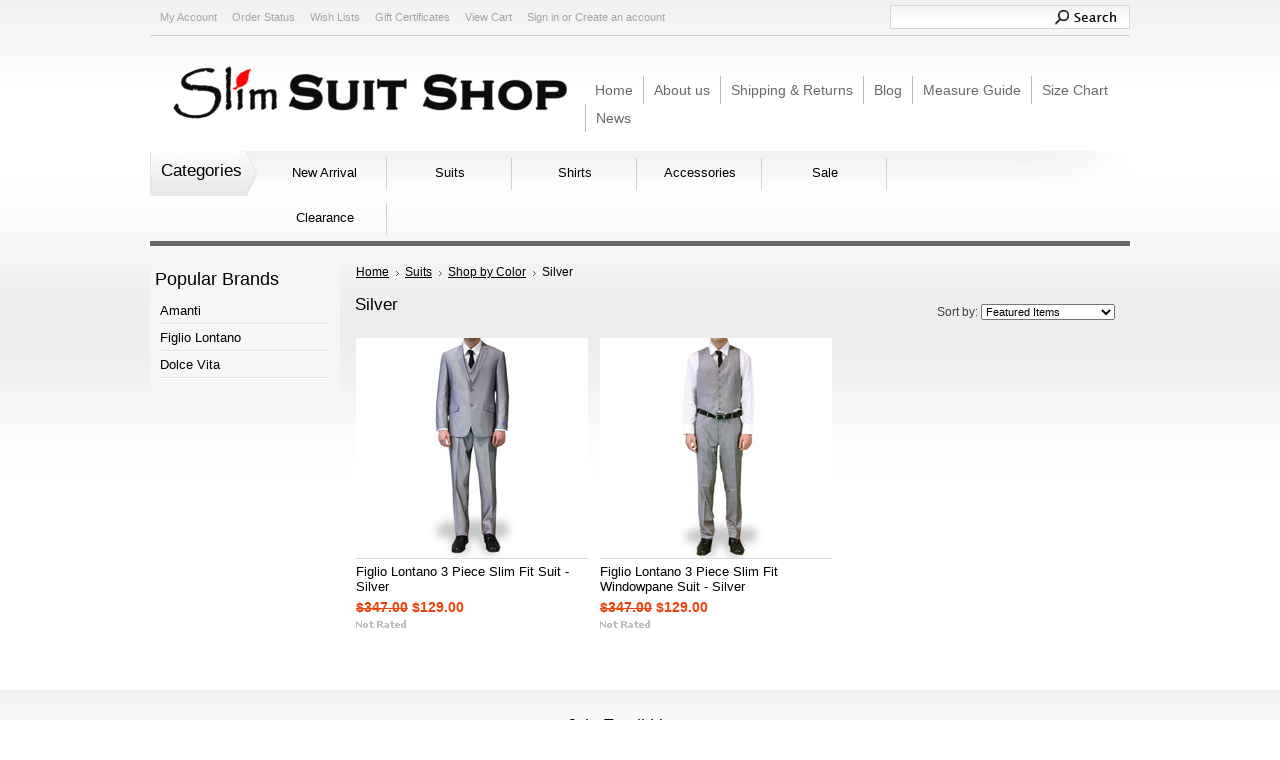

--- FILE ---
content_type: text/html; charset=UTF-8
request_url: https://www.slimsuitshop.com/silver-suits/
body_size: 5667
content:
<!DOCTYPE html PUBLIC "-//W3C//DTD XHTML 1.0 Transitional//EN" "http://www.w3.org/TR/xhtml1/DTD/xhtml1-transitional.dtd">
<html xml:lang="en" lang="en" xmlns="http://www.w3.org/1999/xhtml">
<head>
    
    <meta name="google-site-verification" content="DeYZrCnqzNvssAccbfkxVQShm9KIkuP3Px5Ty-pmvxw" />
    <title>Suits - Shop by Color - Silver - SLIM SUIT SHOP </title>

    <meta http-equiv="Content-Type" content="text/html; charset=UTF-8" />
    <meta name="description" content="" />
    <meta name="keywords" content="" />
    
    <link rel='canonical' href='https://www.slimsuitshop.com/silver-suits/' />
    
    <meta http-equiv="Content-Script-Type" content="text/javascript" />
    <meta http-equiv="Content-Style-Type" content="text/css" />
    <link rel="shortcut icon" href="https://cdn2.bigcommerce.com/server2900/2c273/product_images/favicon.ico" />

    <!-- begin: js page tag -->
    <script language="javascript" type="text/javascript">//<![CDATA[
        (function(){
            // this happens before external dependencies (and dom ready) to reduce page flicker
            var node, i;
            for (i = window.document.childNodes.length; i--;) {
                node = window.document.childNodes[i];
                if (node.nodeName == 'HTML') {
                    node.className += ' javascript';
                }
            }
        })();
    //]]></script>
    <!-- end: js page tag -->

    <link href="https://cdn9.bigcommerce.com/r-50b4fa8997ce43839fb9457331bc39687cd8345a/themes/__master/Styles/styles.css" type="text/css" rel="stylesheet" /><link href="https://cdn1.bigcommerce.com/server2900/2c273/templates/__custom/Styles/styles.css?t=1444954772" media="all" type="text/css" rel="stylesheet" />
<link href="https://cdn9.bigcommerce.com/r-b92c00b524635afc110982ec3bce899bd9dd19f8/themes/ParallelLight/Styles/iselector.css" media="all" type="text/css" rel="stylesheet" />
<link href="https://cdn9.bigcommerce.com/r-50b4fa8997ce43839fb9457331bc39687cd8345a/themes/__master/Styles/flexslider.css" media="all" type="text/css" rel="stylesheet" />
<link href="https://cdn9.bigcommerce.com/r-50b4fa8997ce43839fb9457331bc39687cd8345a/themes/__master/Styles/slide-show.css" media="all" type="text/css" rel="stylesheet" />
<link href="https://cdn9.bigcommerce.com/r-50b4fa8997ce43839fb9457331bc39687cd8345a/themes/__master/Styles/styles-slide-show.css" media="all" type="text/css" rel="stylesheet" />
<link href="https://cdn9.bigcommerce.com/r-50b4fa8997ce43839fb9457331bc39687cd8345a/themes/__master/Styles/social.css" media="all" type="text/css" rel="stylesheet" />
<link href="https://cdn1.bigcommerce.com/server2900/2c273/templates/__custom/Styles/white.css?t=1444954772" media="all" type="text/css" rel="stylesheet" />
<!--[if IE]><link href="https://cdn9.bigcommerce.com/r-b92c00b524635afc110982ec3bce899bd9dd19f8/themes/ParallelLight/Styles/ie.css" media="all" type="text/css" rel="stylesheet" /><![endif]-->
<link href="https://cdn9.bigcommerce.com/r-50b4fa8997ce43839fb9457331bc39687cd8345a/themes/__master/Styles/product.attributes.css" type="text/css" rel="stylesheet" /><link href="https://cdn9.bigcommerce.com/r-a600665897925f69928879c4f6d5563623604eec/javascript/jquery/themes/cupertino/ui.all.css" type="text/css" rel="stylesheet" /><link href="https://cdn9.bigcommerce.com/r-50b4fa8997ce43839fb9457331bc39687cd8345a/themes/__master/Styles/product.quickview.css" type="text/css" rel="stylesheet" /><link href="https://cdn9.bigcommerce.com/r-a600665897925f69928879c4f6d5563623604eec/javascript/superfish/css/store.css" type="text/css" rel="stylesheet" /><link type="text/css" rel="stylesheet" href="https://cdn9.bigcommerce.com/r-a600665897925f69928879c4f6d5563623604eec/javascript/jquery/plugins/imodal/imodal.css" />

    <!-- Tell the browsers about our RSS feeds -->
    <link rel="alternate" type="application/rss+xml" title="New Products in Silver (RSS 2.0)" href="https://www.slimsuitshop.com/rss.php?categoryid=40&amp;type=rss" />
<link rel="alternate" type="application/atom+xml" title="New Products in Silver (Atom 0.3)" href="https://www.slimsuitshop.com/rss.php?categoryid=40&amp;type=atom" />
<link rel="alternate" type="application/rss+xml" title="Popular Products in Silver (RSS 2.0)" href="https://www.slimsuitshop.com/rss.php?action=popularproducts&amp;categoryid=40&amp;type=rss" />
<link rel="alternate" type="application/atom+xml" title="Popular Products in Silver (Atom 0.3)" href="https://www.slimsuitshop.com/rss.php?action=popularproducts&amp;categoryid=40&amp;type=atom" />
<link rel="alternate" type="application/rss+xml" title="Latest News (RSS 2.0)" href="https://www.slimsuitshop.com/rss.php?action=newblogs&amp;type=rss" />
<link rel="alternate" type="application/atom+xml" title="Latest News (Atom 0.3)" href="https://www.slimsuitshop.com/rss.php?action=newblogs&amp;type=atom" />
<link rel="alternate" type="application/rss+xml" title="New Products (RSS 2.0)" href="https://www.slimsuitshop.com/rss.php?type=rss" />
<link rel="alternate" type="application/atom+xml" title="New Products (Atom 0.3)" href="https://www.slimsuitshop.com/rss.php?type=atom" />
<link rel="alternate" type="application/rss+xml" title="Popular Products (RSS 2.0)" href="https://www.slimsuitshop.com/rss.php?action=popularproducts&amp;type=rss" />
<link rel="alternate" type="application/atom+xml" title="Popular Products (Atom 0.3)" href="https://www.slimsuitshop.com/rss.php?action=popularproducts&amp;type=atom" />


    <!-- Include visitor tracking code (if any) -->
    <!-- Start Tracking Code for analytics_googleanalytics -->

<script>
  (function(i,s,o,g,r,a,m){i['GoogleAnalyticsObject']=r;i[r]=i[r]||function(){
  (i[r].q=i[r].q||[]).push(arguments)},i[r].l=1*new Date();a=s.createElement(o),
  m=s.getElementsByTagName(o)[0];a.async=1;a.src=g;m.parentNode.insertBefore(a,m)
  })(window,document,'script','https://www.google-analytics.com/analytics.js','ga');

  ga('create', 'UA-7667326-6', 'auto');
  ga('send', 'pageview');

</script>

<!-- End Tracking Code for analytics_googleanalytics -->



    

    

    <script type="text/javascript" src="https://cdn9.bigcommerce.com/r-a600665897925f69928879c4f6d5563623604eec/javascript/jquery/1.7.2/jquery.min.js"></script>
    <script type="text/javascript" src="https://cdn10.bigcommerce.com/r-a600665897925f69928879c4f6d5563623604eec/javascript/menudrop.js?"></script>
    <script type="text/javascript" src="https://cdn10.bigcommerce.com/r-a600665897925f69928879c4f6d5563623604eec/javascript/common.js?"></script>
    <script type="text/javascript" src="https://cdn10.bigcommerce.com/r-a600665897925f69928879c4f6d5563623604eec/javascript/iselector.js?"></script>
    
    <!-- Template bespoke js -->
    <script type="text/javascript" src="https://cdn10.bigcommerce.com/r-a600665897925f69928879c4f6d5563623604eec/templates/ParallelLight/js/init.js"></script>

    <script type="text/javascript">
    //<![CDATA[
    config.ShopPath = 'https://www.slimsuitshop.com';
    config.AppPath = '';
    config.FastCart = 1;
    var ThumbImageWidth = 284;
    var ThumbImageHeight = 220;
    //]]>
    </script>
    
<script type="text/javascript">
ShowImageZoomer = false;
$(document).ready(function() {
	
	function loadQuickView() {
		$(".QuickView").quickview({
			buttonText: "Quick View",
			buttonColor: "#f7f7f7",
			gradientColor: "#dcdbdb",
			textColor: "#000000"
		});
	}

	$(document).on('SearchReload', function() {
		loadQuickView();
	});

	loadQuickView();
});
</script>
<script type="text/javascript" src="https://cdn9.bigcommerce.com/r-a600665897925f69928879c4f6d5563623604eec/javascript/jquery/plugins/jqueryui/1.8.18/jquery-ui.min.js"></script>
<script type="text/javascript" src="https://cdn9.bigcommerce.com/r-a600665897925f69928879c4f6d5563623604eec/javascript/jquery/plugins/validate/jquery.validate.js"></script>
<script type="text/javascript" src="https://cdn9.bigcommerce.com/r-a600665897925f69928879c4f6d5563623604eec/javascript/product.functions.js"></script>
<script type="text/javascript" src="https://cdn9.bigcommerce.com/r-a600665897925f69928879c4f6d5563623604eec/javascript/product.attributes.js"></script>
<script type="text/javascript" src="https://cdn9.bigcommerce.com/r-a600665897925f69928879c4f6d5563623604eec/javascript/quickview.js"></script>
<script type="text/javascript" src="https://cdn9.bigcommerce.com/r-a600665897925f69928879c4f6d5563623604eec/javascript/quickview.initialise.js"></script><script type="text/javascript">
(function () {
    var xmlHttp = new XMLHttpRequest();

    xmlHttp.open('POST', 'https://bes.gcp.data.bigcommerce.com/nobot');
    xmlHttp.setRequestHeader('Content-Type', 'application/json');
    xmlHttp.send('{"store_id":"122539","timezone_offset":"-7","timestamp":"2026-01-22T11:53:49.09032000Z","visit_id":"7a37c55d-43f5-4aab-9e7e-c5ecba144049","channel_id":1}');
})();
</script>
<script type="text/javascript" src="https://cdn9.bigcommerce.com/r-a600665897925f69928879c4f6d5563623604eec/javascript/jquery/plugins/jquery.form.js"></script>
<script type="text/javascript" src="https://cdn9.bigcommerce.com/r-a600665897925f69928879c4f6d5563623604eec/javascript/jquery/plugins/imodal/imodal.js"></script>
<script type="text/javascript" src="https://checkout-sdk.bigcommerce.com/v1/loader.js" defer></script>
<script type="text/javascript">
var BCData = {};
</script>

    <script type="text/javascript" src="https://cdn9.bigcommerce.com/r-a600665897925f69928879c4f6d5563623604eec/javascript/quicksearch.js"></script>
    
</head>

<body>
	<div id="Container">
			<div id="AjaxLoading"><img src="https://cdn10.bigcommerce.com/r-b92c00b524635afc110982ec3bce899bd9dd19f8/themes/ParallelLight/images/ajax-loader.gif" alt="" />&nbsp; Loading... Please wait...</div>
		

		
		<div id="Outer">
			<div id="Header">
				<div id="HeaderUpper">
							
		
		<div id="TopMenu">
			<ul style="display:">
				<li style="display:none" class="HeaderLiveChat">
					
				</li>
				<li style="display:" class="First"><a href="https://www.slimsuitshop.com/account.php">My Account</a></li>
				<li style="display:"><a href="https://www.slimsuitshop.com/orderstatus.php">Order Status</a></li>
				<li style="display:"><a href="https://www.slimsuitshop.com/wishlist.php">Wish Lists</a></li>
				<li><a href="https://www.slimsuitshop.com/giftcertificates.php">Gift Certificates</a></li>
				<li style="display:" class="CartLink"><a href="https://www.slimsuitshop.com/cart.php">View Cart <span></span></a></li>
				<li style="display:">
					<div>
						<a href='https://www.slimsuitshop.com/login.php' onclick=''>Sign in</a> or <a href='https://www.slimsuitshop.com/login.php?action=create_account' onclick=''>Create an account</a>
					</div>
				</li>
			</ul>
			<br class="Clear" />
		</div>

								<div id="SearchForm">
				<form action="https://www.slimsuitshop.com/search.php" method="get" onsubmit="return check_small_search_form()">
					<label for="search_query">Search</label>
					<input type="text" name="search_query" id="search_query" class="Textbox" value="" />
					<input type="image" src="https://cdn10.bigcommerce.com/r-b92c00b524635afc110982ec3bce899bd9dd19f8/themes/ParallelLight/images/white/Search.gif" class="Button" />
				</form>
				<p>
					<a href="https://www.slimsuitshop.com/search.php?mode=advanced"><strong>Advanced Search</strong></a> |
					<a href="https://www.slimsuitshop.com/search.php?action=Tips">Search Tips</a>
				</p>
			</div>

			<script type="text/javascript">
				var QuickSearchAlignment = 'left';
				var QuickSearchWidth = '232px';
				lang.EmptySmallSearch = "You forgot to enter some search keywords.";
			</script>

				</div>
				<div id="Logo">
					<a href="https://www.slimsuitshop.com/"><img src="/product_images/ssslogo_thumb.png" border="0" id="LogoImage" alt="SLIM SUIT SHOP " /></a>

				</div>
					<div id="Menu">
		<ul>
			<li class="First "><a href="https://www.slimsuitshop.com/"><span>Home</span></a></li>
				<li class=" ">
		<a href="https://www.slimsuitshop.com/about-us/"><span>About us</span></a>
		
	</li>	<li class=" ">
		<a href="https://www.slimsuitshop.com/shipping-returns/"><span>Shipping &amp; Returns</span></a>
		
	</li>	<li class=" ">
		<a href="https://www.slimsuitshop.com/blog/"><span>Blog</span></a>
		
	</li>	<li class=" ">
		<a href="https://www.slimsuitshop.com/measure-guide/"><span>Measure Guide </span></a>
		
	</li>	<li class=" ">
		<a href="https://www.slimsuitshop.com/size-chart/"><span>Size Chart</span></a>
		
	</li>	<li class=" ">
		<a href="https://www.slimsuitshop.com/news/"><span>News</span></a>
		
	</li>
		</ul>
	</div>
				<div id="HeaderLower">
									<div class="CategoryList" id="SideCategoryList">
					<h2>Categories</h2>
					<div class="SideCategoryListFlyout">
						<ul class="sf-menu sf-vertical">
<li><a href="https://www.slimsuitshop.com/new-arrival/">New Arrival</a></li>
<li><a href="https://www.slimsuitshop.com/suits/">Suits</a><ul>
<li><a href="https://www.slimsuitshop.com/shop-by-color/">Shop by Color</a><ul>
<li><a href="https://www.slimsuitshop.com/black-suits/">Black</a></li>
<li><a href="https://www.slimsuitshop.com/blue-suits/">Blue</a></li>
<li><a href="https://www.slimsuitshop.com/brown-suits/">Brown</a></li>
<li><a href="https://www.slimsuitshop.com/gray-suits/">Gray</a></li>
<li><a href="https://www.slimsuitshop.com/green-suits/">Green</a></li>
<li><a href="https://www.slimsuitshop.com/silver-suits/">Silver</a></li>
<li><a href="https://www.slimsuitshop.com/white-suits/">White</a></li>

</ul>
</li>
<li><a href="https://www.slimsuitshop.com/shop-by-fit/">Shop by Fit</a><ul>
<li><a href="https://www.slimsuitshop.com/slim-fit-suit/">Slim Fit Suit</a></li>
<li><a href="https://www.slimsuitshop.com/fashion-fit-suit/">Fashion Fit Suit</a></li>

</ul>
</li>
<li><a href="https://www.slimsuitshop.com/value-combo/">Suit Package</a></li>
<li><a href="https://www.slimsuitshop.com/shop-by-brand/">Shop by Brand</a><ul>
<li><a href="https://www.slimsuitshop.com/figlio-lontano/">Figlio Lontano</a></li>
<li><a href="https://www.slimsuitshop.com/dolce-vita/">Dolce Vita</a></li>

</ul>
</li>

</ul>
</li>
<li><a href="https://www.slimsuitshop.com/shirts/">Shirts</a><ul>
<li><a href="https://www.slimsuitshop.com/shop-by-fit-shirts/">Shop by Fit</a><ul>
<li><a href="https://www.slimsuitshop.com/regular-fit-dress-shirt/">Regular Fit Shirts</a></li>
<li><a href="https://www.slimsuitshop.com/slim-fit-dress-shirt/">Slim Fit Dress Shirt</a></li>
<li><a href="https://www.slimsuitshop.com/tuxedo-dress-shirt/">Tuxedo Dress Shirt</a></li>

</ul>
</li>

</ul>
</li>
<li><a href="https://www.slimsuitshop.com/accessories/">Accessories</a><ul>
<li><a href="https://www.slimsuitshop.com/ties/">Ties</a></li>
<li><a href="https://www.slimsuitshop.com/vest/">Vest</a></li>

</ul>
</li>
<li><a href="https://www.slimsuitshop.com/sale/">Sale</a></li>
<li><a href="https://www.slimsuitshop.com/clearance/">Clearance</a></li>

</ul>

						<div class="afterSideCategoryList"></div>
					</div>
				</div>

				</div>
			</div>

	<div id="Wrapper">
		
		<div class="Left" id="LayoutColumn1">
			<div class="Block Moveable Panel" id="SideCategoryShopByPrice" style="display:none;"></div>
			<div class="Block BrandList Moveable Panel" id="SideShopByBrand" style="display: ">
	<h2>Popular Brands</h2>
	<div class="BlockContent">
		<ul>
				<li><a href="https://www.slimsuitshop.com/brands/Amanti.html">Amanti</a></li>	<li><a href="https://www.slimsuitshop.com/brands/Figlio-Lontano.html">Figlio Lontano</a></li>	<li><a href="https://www.slimsuitshop.com/brands/Dolce-Vita.html">Dolce Vita</a></li>
		</ul>
		
	</div>
</div>
			<div class="Block Moveable Panel" id="SideLiveChatServices" style="display:none;"></div>
		</div>
		<div class="Content Wide WideWithLeft " id="LayoutColumn2">
							<div class="Block Moveable Panel Breadcrumb" id="CategoryBreadcrumb">
					<ul>
						<li><a href="https://www.slimsuitshop.com/">Home</a></li><li><a href="https://www.slimsuitshop.com/suits/">Suits</a></li><li><a href="https://www.slimsuitshop.com/shop-by-color/">Shop by Color</a></li><li>Silver</li>
					</ul>
				</div>
			                <div class="Block Moveable Panel" id="CategoryHeading">
                    <div class="BlockContent">
                        <div class="FloatRight SortBox">
	<form action="https://www.slimsuitshop.com/silver-suits/" method="get">
		
		Sort by:
		<select name="sort" id="sort" onchange="this.form.submit()">
			<option selected="selected" value="featured">Featured Items</option>
			<option  value="newest">Newest Items</option>
			<option  value="bestselling">Bestselling</option>
			<option  value="alphaasc">Alphabetical: A to Z</option>
			<option  value="alphadesc">Alphabetical: Z to A</option>
			<option  value="avgcustomerreview">Avg. Customer Review</option>
			<option  value="priceasc">Price: Low to High</option>
			<option  value="pricedesc">Price: High to Low</option>
		</select>
	</form>
</div>

                        
                        <h1>Silver</h1>
                        

                        <div class="CategoryDescription">
                        
                            
                        
                        </div>
                        
                    </div>
                </div>
			<div class="Block Moveable Panel" id="CategoryPagingTop" style="display:none;"></div>
							<div class="Block CategoryContent Moveable Panel" id="CategoryContent">
					<script type="text/javascript">
						lang.CompareSelectMessage = 'Please choose at least 2 products to compare.';
						lang.PleaseSelectAProduct = 'Please select at least one product to add to your cart.';
						config.CompareLink = 'https://www.slimsuitshop.com/compare/';
					</script>
					
					
					<form name="frmCompare" id="frmCompare" action="https://www.slimsuitshop.com/compare/" method="get" onsubmit="return compareProducts(config.CompareLink)">
						
						<ul class="ProductList ">
														<li class="Odd">
								<div class="ProductImage QuickView" data-product="170">
									<a href="https://www.slimsuitshop.com/suits/figlio-lontano-3-piece-slim-fit-suit-silver/"><img src="https://cdn2.bigcommerce.com/server2900/2c273/products/170/images/1504/FL3S_1889Silver_copy__09933.1370035496.284.220.jpg?c=2" alt="Figlio Lontano 3 Piece Slim Fit Suit - Silver" /></a>
								</div>
								<div class="ProductDetails">
									<strong><a href="https://www.slimsuitshop.com/suits/figlio-lontano-3-piece-slim-fit-suit-silver/" class="">Figlio Lontano 3 Piece Slim Fit Suit - Silver</a></strong>
								</div>
								<div class="ProductPriceRating">
									<em><strike class="RetailPriceValue">$347.00</strike> $129.00</em>
									<span class="Rating Rating0"><img src="https://cdn10.bigcommerce.com/r-b92c00b524635afc110982ec3bce899bd9dd19f8/themes/ParallelLight/images/IcoRating0.gif" alt="" style="" /></span>
								</div>
								<div class="ProductCompareButton" style="display:none">
									<input type="checkbox" class="CheckBox" name="compare_product_ids" id="compare_170" value="170" onclick="product_comparison_box_changed(this.checked)" /> <label for="compare_170">Compare</label> <br />
								</div>
								<div class="ProductActionAdd" style="display:none;">
									<a href="https://www.slimsuitshop.com/suits/figlio-lontano-3-piece-slim-fit-suit-silver/"></a>
								</div>
							</li>							<li class="Even">
								<div class="ProductImage QuickView" data-product="168">
									<a href="https://www.slimsuitshop.com/suits/figlio-lontano-3-piece-slim-fit-windowpane-suit-silver/"><img src="https://cdn2.bigcommerce.com/server2900/2c273/products/168/images/1495/FL3S_918Silver3_copy__97873.1370033050.284.220.jpg?c=2" alt="Figlio Lontano 3 Piece Slim Fit Windowpane Suit - Silver" /></a>
								</div>
								<div class="ProductDetails">
									<strong><a href="https://www.slimsuitshop.com/suits/figlio-lontano-3-piece-slim-fit-windowpane-suit-silver/" class="">Figlio Lontano 3 Piece Slim Fit Windowpane Suit - Silver</a></strong>
								</div>
								<div class="ProductPriceRating">
									<em><strike class="RetailPriceValue">$347.00</strike> $129.00</em>
									<span class="Rating Rating0"><img src="https://cdn10.bigcommerce.com/r-b92c00b524635afc110982ec3bce899bd9dd19f8/themes/ParallelLight/images/IcoRating0.gif" alt="" style="" /></span>
								</div>
								<div class="ProductCompareButton" style="display:none">
									<input type="checkbox" class="CheckBox" name="compare_product_ids" id="compare_168" value="168" onclick="product_comparison_box_changed(this.checked)" /> <label for="compare_168">Compare</label> <br />
								</div>
								<div class="ProductActionAdd" style="display:none;">
									<a href="https://www.slimsuitshop.com/suits/figlio-lontano-3-piece-slim-fit-windowpane-suit-silver/"></a>
								</div>
							</li>
						</ul>
						<br class="Clear" />
												<div class="CompareButton" style="display:none">
							<input type="image" value="Compare Selected" src="https://cdn10.bigcommerce.com/r-b92c00b524635afc110982ec3bce899bd9dd19f8/themes/ParallelLight/images/white/CompareButton.gif" />
						</div>
					</form>
				</div>
			<div class="Block Moveable Panel" id="CategoryPagingBottom" style="display:none;"></div>
			
		</div>
		<br class="Clear" />
	</div>
	    <br class="Clear" />
        </div>
    </div>
    
    <div id="ContainerFooter">
        
        <div class="Center">
          <table width="980" border="0">
              <tr>
                <td><a href="http://www.facebook.com/slimsuitshop"><img src="https://cdn2.bigcommerce.com/server2900/2c273/product_images/uploaded_images/facebook.png" height="35"></a>&nbsp;&nbsp; <a href="http://twitter.com/slimsuitshop/"><img src="https://cdn2.bigcommerce.com/server2900/2c273/product_images/uploaded_images/twitter.png" height="35"></a>&nbsp;&nbsp;&nbsp;<a href="http://www.youtube.com/watch?feature=player_embedded&v=rUohZU9GwcQ"><img src="https://cdn2.bigcommerce.com/server2900/2c273/product_images/uploaded_images/youtube-logo.png" height="35"></a>&nbsp;&nbsp;&nbsp; <span id="siteseal">
                  <span id="siteseal"><script type="text/javascript" src="https://seal.godaddy.com/getSeal?sealID=zjmMMIQPCslvHaUoKCN5nEBKB5ENlVQyWrM8afOCeQo38HmwmTdwIPb"></script></span></td>
                <td>                

                <div class="Block NewsletterSubscription" id="SideNewsletterBox">
                    
                    <h2>Join Email List</h2>
                    
                    <div class="BlockContent">
                        <form action="https://www.slimsuitshop.com/subscribe.php" method="post" id="subscribe_form" name="subscribe_form">
                          <div class="Column1">
                            <table width="200" border="0">
                                  <tr>
                                    <td><input type="hidden" name="action" value="subscribe" />
                                      <label for="nl_first_name">Your First Name:</label>
                                      <input type="text" class="Textbox" id="nl_first_name" name="nl_first_name" /></td>
                                    <td><span class="Column2">
                                      <label for="nl_email">Your Email Address:</label>
                                      <input type="text" class="Textbox" id="nl_email" name="nl_email" />
                                    </span></td>
                                    <td>
                                      <input type="image" src="https://cdn10.bigcommerce.com/r-b92c00b524635afc110982ec3bce899bd9dd19f8/themes/ParallelLight/images/white/NewsletterSubscribe.gif" value="Subscribe" class="Button" />
 </td>
                                  </tr>
                                </table>
                            </div>
                            <div class="Column2">
                                <label for="nl_email"></label>
                            </div>
                            </form>
                    </div>
                </div>
                <script type="text/javascript">
// <!--
	$('#subscribe_form').submit(function() {
		if($('#nl_first_name').val() == '') {
			alert('You forgot to type in your first name.');
			$('#nl_first_name').focus();
			return false;
		}

		if($('#nl_email').val() == '') {
			alert('You forgot to type in your email address.');
			$('#nl_email').focus();
			return false;
		}

		if($('#nl_email').val().indexOf('@') == -1 || $('#nl_email').val().indexOf('.') == -1) {
			alert('Please enter a valid email address, such as john@example.com.');
			$('#nl_email').focus();
			$('#nl_email').select();
			return false;
		}

		// Set the action of the form to stop spammers
		$('#subscribe_form').append("<input type=\"hidden\" name=\"check\" value=\"1\" \/>");
		return true;

	});
// -->
</script>
</td>
              </tr>
            </table>
            <div id="Footer">
                
                
                <p>
                <a href="http://www.slimsuitshop.com/contact-us/">Contact us</a> |
                <a href="http://www.slimsuitshop.com/shipping-time-estimate-1/">Shipment Transit Time Estimate</a> |
                All prices are in <span title='Default Currency'>USD</span>
                Copyright 2026 SLIM SUIT SHOP .
                <a href="https://www.slimsuitshop.com/sitemap/"><span>Sitemap</span></a> |
                
                <a rel="nofollow" href="http://www.bigcommerce.com/ecommerce-solution-features.php">Ecommerce Solution</a> by BigCommerce
                </p>
                
            </div>
        </div>
        <br class="Clear" />
    </div>

    
    
    
    

    
    
    

    <script type="text/javascript" src="https://cdn9.bigcommerce.com/r-a600665897925f69928879c4f6d5563623604eec/javascript/bc_pinstrumentation.min.js"></script>
<script type="text/javascript" src="https://cdn9.bigcommerce.com/r-a600665897925f69928879c4f6d5563623604eec/javascript/superfish/js/jquery.bgiframe.min.js"></script>
<script type="text/javascript" src="https://cdn9.bigcommerce.com/r-a600665897925f69928879c4f6d5563623604eec/javascript/superfish/js/superfish.js"></script>
<script type="text/javascript">
    $(function(){
        if (typeof $.fn.superfish == "function") {
            $("ul.sf-menu").superfish({
                delay: 800,
                dropShadows: false,
                speed: "fast"
            })
            .find("ul")
            .bgIframe();
        }
    })
</script>
<script type="text/javascript" src="https://cdn9.bigcommerce.com/r-a600665897925f69928879c4f6d5563623604eec/javascript/visitor.js"></script>

    <script type="text/javascript">
$(document).ready(function() {
	// attach fast cart event to all 'add to cart' link
	$(".ProductActionAdd a[href*='cart.php?action=add']").click(function(event) {
		fastCartAction($(this).attr('href'));
		return false;
	});
});
</script>


<script type="text/javascript">
$('#CheckoutStepShippingAddress').remove();
$(document).ready(function(){
$('.ExpressCheckoutContent').ajaxSuccess(function(){

    $('#BillingAddressTypeNew').parent().hide();
    $('#ship_to_billing_existing').attr('checked','checked');
    $('#ship_to_billing_existing').parent().hide();
    $('#ship_to_billing_new').attr('checked','checked');
    $('#ship_to_billing_new').parent().hide();
    $('.billingButton').attr('value','Proceed');
    });
});
</script>

</div>

<script type="text/javascript" src="https://cdn9.bigcommerce.com/shared/js/csrf-protection-header-5eeddd5de78d98d146ef4fd71b2aedce4161903e.js"></script></body>
</html>

--- FILE ---
content_type: text/plain
request_url: https://www.google-analytics.com/j/collect?v=1&_v=j102&a=1009276449&t=pageview&_s=1&dl=https%3A%2F%2Fwww.slimsuitshop.com%2Fsilver-suits%2F&ul=en-us%40posix&dt=Suits%20-%20Shop%20by%20Color%20-%20Silver%20-%20SLIM%20SUIT%20SHOP&sr=1280x720&vp=1280x720&_u=IEBAAEABAAAAACAAI~&jid=1723375744&gjid=1310685737&cid=955552325.1769082831&tid=UA-7667326-6&_gid=336966990.1769082831&_r=1&_slc=1&z=1567037277
body_size: -452
content:
2,cG-5KK9ZT183V